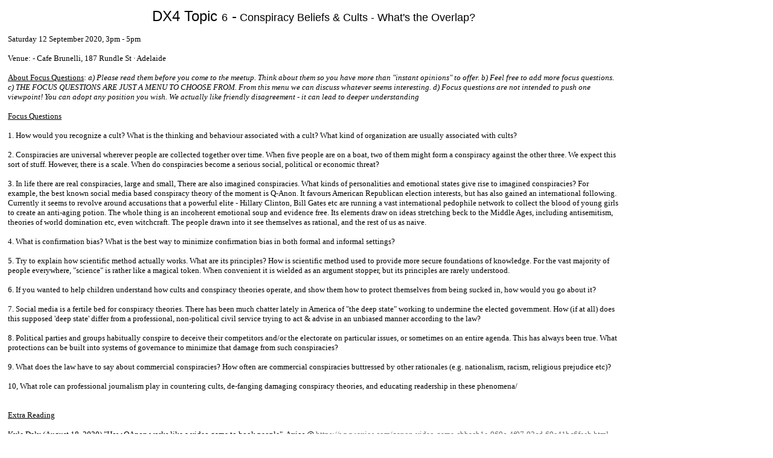

--- FILE ---
content_type: text/html
request_url: http://thormay.net/unwiseideas/DiscussionTopics/QESUB-QUESTIONS/ConspiracyBeliefs&Cults-What'sTheOverlap.htm
body_size: 12352
content:
<!DOCTYPE HTML PUBLIC "-//W3C//DTD HTML 4.0 Transitional//EN">
<HTML>
<HEAD>
	<META HTTP-EQUIV="CONTENT-TYPE" CONTENT="text/html; charset=windows-1252">
	<TITLE>Conspiracy Beliefs &amp; Cults - What's the Overlap?</TITLE>
	<META NAME="GENERATOR" CONTENT="OpenOffice 4.1.0  (Win32)">
	<META NAME="CREATED" CONTENT="0;0">
	<META NAME="CHANGEDBY" CONTENT="Thor May">
	<META NAME="CHANGED" CONTENT="20140727;14001531">
	<STYLE TYPE="text/css">
	<!--
		TD P { color: #000000 }
		P { color: #000000 }
		BLOCKQUOTE { color: #000000 }
		A:link { color: #666666 }
		A:visited { color: #666666 }
	.auto-style2 {
	font-family: Verdana, Arial, Helvetica, sans-serif;
}
.auto-style4 {
	font-family: Verdana, sans-serif;
	font-size: 7pt;
	color: #666666;
}
	.auto-style5 {
		font-family: Verdana;
		font-size: small;
	}
	.auto-style9 {
	font-family: Verdana;
	font-size: medium;
}
.auto-style15 {
	font-size: large;
}
	.auto-style17 {
	font-family: Verdana, sans-serif;
	font-size: 7pt;
}
	.auto-style18 {
	text-align: center;
}
.auto-style19 {
	text-align: left;
}
.auto-style20 {
	text-decoration: underline;
}
	-->
	</STYLE>
	<base target="_blank">
</HEAD>
<BODY LANG="en-US" TEXT="#000000" LINK="#666666" VLINK="#666666" BGCOLOR="#ffffff" DIR="LTR">
<P><TABLE WIDTH=81% ALIGN=LEFT CELLPADDING=3 CELLSPACING=2 DIR="LTR">
	<TR>
		<TD width="793" VALIGN=top class="auto-style18">
			<p align="center" class="auto-style2"><font size="5">DX4 Topic
			</font><span class="auto-style15">6</span><font size="5"> -</font><span class="auto-style15"> 
			Conspiracy Beliefs &amp; Cults - What's the Overlap?<br></span></p>
			<div class="auto-style19">
				<span class="auto-style5">Saturday 12 September 2020, 3pm - 5pm<br>
				<br>Venue: - Cafe Brunelli, 187 Rundle St · Adelaide<br><br>
				<span class="auto-style20">About Focus Questions</span>: <em>a) 
				Please read them before you come to the meetup. Think about them 
				so you have more than &quot;instant opinions&quot; to offer. b) Feel free 
				to add more focus questions. c) THE FOCUS QUESTIONS ARE JUST A 
				MENU TO CHOOSE FROM. From this menu we can discuss whatever 
				seems interesting. d) Focus questions are not intended to push 
				one viewpoint! You can adopt any position you wish. We actually 
				like friendly disagreement - it can lead to deeper understanding<br>
				</em><br><span class="auto-style20">Focus Questions</span><br>
				<br>1. How would you recognize a cult? What is the thinking and 
				behaviour associated with a cult? What kind of organization are 
				usually associated with cults?<br><br>2. Conspiracies are 
				universal wherever people are collected together over time. When 
				five people are on a boat, two of them might form a conspiracy 
				against the other three. We expect this sort of stuff. However, 
				there is a scale. When do conspiracies become a serious social, 
				political or economic threat?<br><br>3. In life there are real 
				conspiracies, large and small, There are also imagined 
				conspiracies. What kinds of personalities and emotional states 
				give rise to imagined conspiracies? For example, the best known 
				social media based conspiracy theory of the moment is Q-Anon. It 
				favours American Republican election interests, but has also 
				gained an international following. Currently it seems to revolve 
				around accusations that a powerful elite - Hillary Clinton, Bill 
				Gates etc are running a vast international pedophile network to 
				collect the blood of young girls to create an anti-aging potion. 
				The whole thing is an incoherent emotional soup and evidence 
				free. Its elements draw on ideas stretching beck to the Middle 
				Ages, including antisemitism, theories of world domination etc, 
				even witchcraft. The people drawn into it see themselves as 
				rational, and the rest of us as naive. <br><br>4. What is 
				confirmation bias? What is the best way to minimize confirmation 
				bias in both formal and informal settings?<br><br>5. Try to 
				explain how scientific method actually works. What are its 
				principles? How is scientific method used to provide more secure 
				foundations of knowledge. For the vast majority of people 
				everywhere, &quot;science&quot; is rather like a magical token. When 
				convenient it is wielded as an argument stopper, but its 
				principles are rarely understood. <br><br>6. If you wanted to 
				help children understand how cults and conspiracy theories 
				operate, and show them how to protect themselves from being 
				sucked in, how would you go about it?<br><br>7. Social media is 
				a fertile bed for conspiracy theories. There has been much 
				chatter lately in America of &quot;the deep state&quot; working to 
				undermine the elected government. How (if at all) does this 
				supposed 'deep state' differ from a professional, non-political 
				civil service trying to act &amp; advise in an unbiased manner 
				according to the law?<br><br>8. Political parties and groups 
				habitually conspire to deceive their competitors and/or the 
				electorate on particular issues, or sometimes on an entire 
				agenda. This has always been true. What protections can be built 
				into systems of governance to minimize that damage from such 
				conspiracies?<br><br>9. What does the law have to say about 
				commercial conspiracies? How often are commercial conspiracies 
				buttressed by other rationales (e.g. nationalism, racism, 
				religious prejudice etc)?<br><br>10, What role can professional 
				journalism play in countering cults, de-fanging damaging 
				conspiracy theories, and educating readership in these 
				phenomena/ <br><br><br><span class="auto-style20">Extra Reading</span><br>
				<br>Kyle Daly (August 18, 2020) &quot;How QAnon works like a video 
				game to hook people&quot;. Axios @
				<a href="https://www.axios.com/qanon-video-game-cbbacb1e-969c-4f07-93cd-69e41bc6feeb.html">
				https://www.axios.com/qanon-video-game-cbbacb1e-969c-4f07-93cd-69e41bc6feeb.html</a>&nbsp;
				<br><br>Ariel Bogle (24 August 2020) &quot;How the QAnon conspiracy 
				theory is tearing family and friends apart in Australia&quot;. ABC 
				News @
				<a href="https://www.abc.net.au/news/science/2020-08-24/how-the-qanon-conspiracy-theory-is-affecting-australian-families/12564566">
				https://www.abc.net.au/news/science/2020-08-24/how-the-qanon-conspiracy-theory-is-affecting-australian-families/12564566</a>&nbsp;
				<br><br>Zoe Williams (27 August 2020) &quot;Laura Bates on the men 
				who hate women: 'They canonise and revere and idolise 
				murderers'&quot;. The Guardian @
				<a href="https://www.theguardian.com/lifeandstyle/2020/aug/27/laura-bates-on-the-men-who-hate-women-idolise-murderers">
				https://www.theguardian.com/lifeandstyle/2020/aug/27/laura-bates-on-the-men-who-hate-women-idolise-murderers</a>&nbsp;
				<br><br><br>David Morgan (August 26, 2020) &quot;US Congress 
				introduces resolution to condemn QAnon conspiracy theory&quot;. 
				Brisbane Times @
				<a href="https://www.brisbanetimes.com.au/world/north-america/us-congress-introduces-measure-to-condemn-qanon-conspiracy-theory-20200826-p55pbe.html">
				https://www.brisbanetimes.com.au/world/north-america/us-congress-introduces-measure-to-condemn-qanon-conspiracy-theory-20200826-p55pbe.html</a>&nbsp;
				<br><br>Julia Carrie Wong (26 August 2020) &quot;QAnon explained: the 
				antisemitic conspiracy theory gaining traction around the world 
				- The visibility of the online movement has surged as a 
				supporter appears headed to Congress and Trump fails to debunk 
				claims&quot;. The Guardian @
				<a href="https://www.theguardian.com/us-news/2020/aug/25/qanon-conspiracy-theory-explained-trump-what-is">
				https://www.theguardian.com/us-news/2020/aug/25/qanon-conspiracy-theory-explained-trump-what-is</a>&nbsp;
				<br><br>Michael McGowan (29 August 2020) &quot;&quot;Australian MP takes 
				on conspiracy theorist in court but experts don't know where to 
				begin with online battle - A recent report found QAnon’s 
				following was growing considerably in Australia with only the 
				US, UK and Canada producing more conspiracy content&quot; The 
				Guardian @
				<a href="https://www.theguardian.com/australia-news/2020/aug/29/australian-mp-takes-on-conspiracy-theorist-in-court-but-experts-dont-know-where-to-begin-with-online-battle">
				https://www.theguardian.com/australia-news/2020/aug/29/australian-mp-takes-on-conspiracy-theorist-in-court-but-experts-dont-know-where-to-begin-with-online-battle</a>&nbsp;
				<br><br>Damien Gayle and Molly Blackall (30 August 2020) 
				&quot;Coronavirus sceptics, conspiracy theorists and anti-vaxxers 
				protest in London - Thousands gather in Trafalgar Square to hear 
				calls for lockdown rules to be removed.&quot; The Guardian @
				<a href="https://www.theguardian.com/world/2020/aug/29/coronavirus-sceptics-conspiracy-theorists-anti-vaxxers-protest-london">
				https://www.theguardian.com/world/2020/aug/29/coronavirus-sceptics-conspiracy-theorists-anti-vaxxers-protest-london</a>
				<br><br>-----<br><br>=&gt; ian beutler - What would life be without 
				a conspiracy?<br>-Where some plotters hide from you &amp; me,-<br>
				and plan to make fools of us, you see?<br>Whilst we are so pure 
				&amp; open, -aren't we?.<br><br>=&gt; Thor May - Yes Ian, we've noticed 
				your conspiracy to become Master of the Universe. Observe that 
				I've used 'we' though I've yet to find the other conspirators in 
				my 'we'. The ones in yours are also opaque, so your power to 
				confuse is unlimited.<br><br>=&gt; ian beutler - many thanks, Dear 
				Thor, for yr confirmation of my unlimited powers to do 
				something. You are no panderer, but an honest toiler in this 
				almost, or mostly, totally self-deceived area of the mind. So I 
				am assured of your honesty. My most proudly worn distinction, 
				and title, as received from my dear Wife is: Village-Idiot.. and 
				the which I bear with pride.<br><br>Michael McGowan (29 August 
				2020) &quot;&quot;Australian MP takes on conspiracy theorist in court but 
				experts don't know where to begin with online battle - A recent 
				report found QAnon’s following was growing considerably in 
				Australia with only the US, UK and Canada producing more 
				conspiracy content&quot; The Guardian @ 
				https://www.theguardian.com/australia-news/2020/aug/29/australian-mp-takes-on-conspiracy-theorist-in-court-but-experts-dont-know-where-to-begin-with-online-battle<br>
				<br>Learning-Theories (n.d.) &quot;Confirmation Bias (as defined by 
				Peter Wason) - Summary: Confirmation bias is a cognitive error 
				that people make when they are only willing to accept new 
				information when it confirms what they already believe. People 
				who fall into the trap of confirmation bias tend to purposefully 
				seek out evidence that supports already solidified beliefs and 
				purposefully reject any evidence that goes against those 
				beliefs&quot;. Learning Theories website @
				<a href="https://www.learning-theories.com/confirmation-bias.html">
				https://www.learning-theories.com/confirmation-bias.html</a> <br>
				<br>Julian Baggini (15 February 2018) &quot;Does the Illuminati 
				control the world? Maybe it’s not such a mad idea<br>Questioning 
				the hidden power of elites – whether big pharma or secret 
				societies – is really quite sane&quot;. The Guardian @
				<a href="https://www.theguardian.com/commentisfree/2018/feb/14/illuminati-running-world-not-mad-idea-questioning-hidden-power-elites-sane">
				https://www.theguardian.com/commentisfree/2018/feb/14/illuminati-running-world-not-mad-idea-questioning-hidden-power-elites-sane</a>&nbsp; 
				[Quote: &quot;It’s good to know that we’re much more sensible and 
				rational than ... clearly deluded conspiracy theorists. The 
				problem is that they differ from the rest of us only in degree, 
				not kind. The reasons why people believe in secret, controlling 
				elites are rooted in basic human nature. We are constantly on 
				the lookout for both patterns and agency. Pattern-seeking is 
				essential for our survival, and the penalties for seeing 
				patterns where none exist are lighter than those for missing 
				patterns that really are there. If our ancestors had failed to 
				notice that crops left to dry tended to die, they too would have 
				expired through starvation. But if they thought they had noticed 
				that sacrificing a goat increased the likelihood of rain, then 
				at worst they wasted the odd bit of meat.&quot;]<br><br>Foo Yun Chee 
				(June 3, 2020) &quot;Over 140 arson attacks on 5G infrastructure in 
				Europe&quot;. Brisbane Times @
				<a href="https://www.brisbanetimes.com.au/world/europe/over-140-arson-attacks-on-5g-infrastructure-in-europe-20200603-p54z39.html">
				https://www.brisbanetimes.com.au/world/europe/over-140-arson-attacks-on-5g-infrastructure-in-europe-20200603-p54z39.html</a>&nbsp; 
				[Quote: &quot;The Council of EU ministers &quot;expresses the importance 
				of fighting against the spread of misinformation related to 5G 
				networks, with special regard to false claims that such networks 
				constitute a health threat or are linked to COVID-19&quot;, it said. 
				... The World Health Organisation (WHO) has debunked the claims, 
				saying that viruses cannot travel on radio waves or mobile 
				networks, and that COVID-19 has also spread to countries without 
				5G mobile networks&quot;.<br><br>Mark Seal (July 3, 2020) “Ghislaine, 
				Is That You?” : Inside Ghislaine Maxwell’s Life on the Lam For a 
				year leading up to her arrest, the vanishing act of Jeffrey 
				Epstein’s longtime friend, lover, and alleged accomplice vexed 
				the authorities, the press, and the women who accuse her of 
				luring them into a web of sexual abuse.&quot; Vanity Fair @
				<a href="https://www.vanityfair.com/style/2020/07/inside-ghislaine-maxwells-life-on-the-lam">
				https://www.vanityfair.com/style/2020/07/inside-ghislaine-maxwells-life-on-the-lam</a>&nbsp; 
				[Thor, comment: The viral Q-Anon conspiracy theory revolves 
				around the suggestion that American high profile figures, who 
				just happen to be Trump's political enemies, are involved in a 
				vast pedophile ring. Funnily enough Jeffrey Epstein (now 
				suicided) and his partner Giselle Maxwell (now arrested) were in 
				Trump's social circle and involved in underage sex trafficking 
				for just this cirle of rich clients. e.g. see &quot;All the Ways 
				President Donald Trump is Connected to Ghislaine Maxwell&quot; @
				<a href="https://www.townandcountrymag.com/society/money-and-power/a33393615/president-donald-trump-ghislaine-maxwell-relationship/">
				https://www.townandcountrymag.com/society/money-and-power/a33393615/president-donald-trump-ghislaine-maxwell-relationship/</a>&nbsp; 
				[Quote: &quot;Her New York town house became a social nexus; one 
				dinner party’s 80 guests included members of the Kennedy and 
				Rockefeller clans, “along with the requisite sprinkling of 
				countesses and billionaires,” reported The Times of London in 
				2011. Maxwell had become “a modern-day geisha” in a “domain 
				filled with the richest people in the world—some of whom are 
				good guys, and some of whom are bad—and who think they are above 
				the law. It’s a world frequented by young half naked girls in 
				bikinis, billionaires and lavish lifestyles, but it borders on 
				the grotesque. You are never really sure what is going on behind 
				closed doors.”]<br><br>=&gt; ian beutler - i can assure the 
				unmarried chaps here the best way to learn about double-dyed 
				betrayal &amp; being stabbed front &amp; back, is to marry two wives, 
				one following the other in this &quot;singular time&quot; &amp; to bear 
				children by both &amp; try to care for all of them.<br><br>Edward 
				Helmorein New York (11 May 2019) &quot;'Everything was just lies': 
				how alleged sex cult Nxivm deceived its victims - As the trial 
				of the group’s founder, Keith Raniere, begins, experts say 
				people attracted to change are vulnerable to manipulative 
				‘cultish group behavior’. The Guardian @
				<a href="https://www.theguardian.com/us-news/2019/may/11/nxivm-trial-allison-mack-keith-raniere-cult-victims">
				https://www.theguardian.com/us-news/2019/may/11/nxivm-trial-allison-mack-keith-raniere-cult-victims</a>
				<br><br>Rachel Browne (March 10 2017) &quot;Inside the Jehovah's 
				Witnesses: A 'perfect storm' for abuse&quot;
				<a href="http://www.smh.com.au/national/inside-the-jehovahs-witnesses-a-perfect-storm-for-abuse-20170309-guukur.html">
				http://www.smh.com.au/national/inside-the-jehovahs-witnesses-a-perfect-storm-for-abuse-20170309-guukur.html</a>
				<br><br>Lisette Voytko (Aug 26, 2020) &quot;How To Talk With—And 
				Maybe Help—Someone Who Believes In QAnon And Other Conspiracy 
				Theories&quot; Forbes magazine @
				<a href="https://www.forbes.com/sites/lisettevoytko/2020/08/26/how-to-talk-with-and-maybe-help-someone-who-believes-in-qanon-and-other-conspiracy-theories/#2864a11f412d">
				https://www.forbes.com/sites/lisettevoytko/2020/08/26/how-to-talk-with-and-maybe-help-someone-who-believes-in-qanon-and-other-conspiracy-theories/#2864a11f412d</a>
				<br><br>Mina Kim (August 7 2020) &quot;How to Chart a Path out of 
				QAnon and Other Cult-like Communities&quot;. [35 minute audio 
				recording ] KQED website @
				<a href="https://www.kqed.org/forum/2010101879066/how-to-chart-a-path-out-of-qanon-and-other-cult-like-communities">
				https://www.kqed.org/forum/2010101879066/how-to-chart-a-path-out-of-qanon-and-other-cult-like-communities</a>
				<br><br>Derek Beres (18 May, 2020) &quot;The thin line between 
				conspiracy theories and cult worship is dissolving - An 
				information war is being waged.&quot; Big Think website @
				<a href="https://bigthink.com/politics-current-affairs/conspiracy-theories-2646021443?rebelltitem=1#rebelltitem1">
				https://bigthink.com/politics-current-affairs/conspiracy-theories-2646021443?rebelltitem=1#rebelltitem1</a>
				<br><br>George Monbiot (2 September 2020) &quot;No 10 and the 
				secretly funded lobby groups intent on undermining democracy - 
				Thinktanks such as Policy Exchange are working to shift power 
				away from state institutions – into the prime minister’s 
				office&quot;. The Guardian @
				<a href="https://www.theguardian.com/commentisfree/2020/sep/01/no-10-lobby-groups-democracy-policy-exchange">
				https://www.theguardian.com/commentisfree/2020/sep/01/no-10-lobby-groups-democracy-policy-exchange</a>&nbsp; 
				[Thor, comment: This is real and toxic conspiracy. The general 
				public does not give a damn and will never give a damn. It is 
				all too hard. Most of the public does not understand the 
				critical value of an independent professional civil service and 
				its role in constraining political leaders who act in a 
				sociopathic way. The article references England. The same 
				deliberate destruction of an independent professional public 
				service has been underway in Australia since the time of John 
				Howard. Trump in the United States is sponsored to destroy civil 
				service professionalism ('the deep state', 'the swamp') with a 
				mafia driven gang of opportunists. Well, that's my 
				interpretation]<br><br>Christine Vickers (September 1, 2020) &quot;On 
				the edge: the psychology of the COVID rule-breakers&quot;. Brisbane 
				Times @
				<a href="https://www.brisbanetimes.com.au/national/victoria/on-the-edge-the-psychology-of-the-covid-rulebreakers-20200901-p55rbs.html">
				https://www.brisbanetimes.com.au/national/victoria/on-the-edge-the-psychology-of-the-covid-rulebreakers-20200901-p55rbs.html</a>&nbsp; 
				[Quote: &quot;Psychoanalyst Wilfrid Bion identified characteristics 
				of people in groups: the dependency group – seeking a leader to 
				make all decisions; the fight-flight group where the leader is 
				attacked and or avoided; and the pairing group where the members 
				of a group look to a couple within the group to produce a new 
				leader. Earl Hopper’s fourth Basic Assumption addresses the 
				helplessness and the fear of annihilation experienced in the 
				face of trauma, resulting in inhibition of thought and attacks 
				on knowledge and curiosity. Traumatised groups may act with 
				incohesion, responding inconsistently, or in a fragmented way, 
				using images intended to unite the team, or suppressing 
				discussion. Such traumatised groups can &quot;personify aggregation 
				and massification processes respectively'', Hopper explains. 
				Within government a group might become ultra-bureaucratic, 
				adopting forms of in-group-speak or succumb to apparently 
				logical but binary thinking. Excluded from the conversation, 
				people fear for their liberties. A second feature is the 
				formation of sub groups – cults, or single idea groups. These 
				include conspiracy theorists: such as the types who refuse 
				testing because they believe COVID is a fascist plot. Others, 
				feeling overlooked, unheard and frightened, respond with 
				mockery, derision and violence.&quot;]<br><br>=&gt; ian beutler - this 
				latest little-chat-topic is totally fascinating,-speaking 
				subjectively.. i immediately call to mind an orgn. (but i wont 
				name it, coz i remember my 'manners' )...that exploits all of 
				this typical MOB-MINDED-CONFUSION.. 
				AND-INDIVIDUAL-TRAUMA...which also explains the reason the most 
				suxeggsful groops are tha phun+games ones... &amp; tha &quot;failures&quot; 
				are-tha-ERNEST-genuinely-soulful-ones...hey!! when's tha next 
				wingding-grog-up b.t.w..?<br><br>Charlotte Edmond (n.d.) 
				&quot;Conspiracy theories have flourished during the pandemic – 
				here’s how to stop them in their tracks&quot;. World Economic Forum @
				<a href="https://www.weforum.org/agenda/2020/09/conspiracy-theories-prevent-spread-covid-19-unesco">
				https://www.weforum.org/agenda/2020/09/conspiracy-theories-prevent-spread-covid-19-unesco</a>
				<br><br>=&gt; Bryn Williams - Excellent reference but unfortunately 
				reinforces an approach that assumes the presence of some common 
				sense and that those who are spouting the conspiracy actually 
				want to consider alternatives. Having just had an online battle 
				with anti vaxxers I've given up, unfortunately it seems 
				ignorance and stupidity trump anything if you simply close your 
				mind to any other view. ( PS I had an eye operation on Wed which 
				hasn't gone overly well at this stage. I've had a bleed in the 
				operated eye and spent two days blind which was very 
				frightening. Some positives starting to appear (pun) however 
				maybe a slow recovery and so unlikely I can make this meetup).<br>
				<br>=&gt; Sorry about the eyes Bryn. I hope it comes together. 
				Those windows on the world are precious. (25 years ago I took a 
				wild gamble and had mine lasered. It was the best thing I ever 
				did, but needed a few deep breaths). ... Conspiracy theorists - 
				yeah, you can't argue with them. They see rationale argument and 
				our version of common sense as a threat. You have to get inside 
				their fearful, wacky world view and seduce them from the inside 
				out as it were - if it's worth the trouble, which it usually 
				isn't because come the next rabbit hole, they'll fall down that 
				too. But looking at the topic response in Adelaide, yawning 
				disinterest in worldwide raging blazes of conspiracy theories, 
				for popularity maybe I should be selling them, not hosing them 
				down.<br><br>=&gt; ian beutler - hope you and I can continue to see 
				eye to eye on a few more things, Bryn... b.t.w. that ol saying 
				&quot;seeing is believing&quot; is crap... also ...<br><br>=&gt; Bryn 
				Williams - Thanks Ian, I have had to endure some unkind comments 
				about always being one eyed anyway , so what's new??<br><br>
				Elliott Brennan (7 Sep 2020) &quot;Australia's conspiracy theorists 
				are increasingly energised, but police crackdowns may be 
				counterproductive&quot;. The Guardian @
				<a href="https://www.theguardian.com/us-news/commentisfree/2020/sep/07/australias-conspiracy-theorists-are-increasingly-energised-but-police-crackdowns-may-be-counterproductive">
				https://www.theguardian.com/us-news/commentisfree/2020/sep/07/australias-conspiracy-theorists-are-increasingly-energised-but-police-crackdowns-may-be-counterproductive</a>
				<br><br>Thor =&gt; Yay, at last you understand the greatest 
				conspiracy of all. As the hair stands up on the back of your 
				neck, you realize that a shadowy world is out to get you. Yes, 
				you personally. Think of all those years you dreamed and planned 
				in vain. At every step the goblins had you pegged and put a tree 
				root across the path in a shady spot to trip you. Again and 
				again. As you ate dust for the umpteenth time, a light finally 
				went on in your dull brain. The bastards want to do you in. ... 
				And so it came to pass ... at 3 am on a stormy morning on 
				September 8th 1945, Thor came into the world and his doom was 
				inscribed by the Norns at the foot of Idgrasil : &quot;Reflections on 
				Turning 75&quot; @
				<a href="https://www.academia.edu/44038894/Reflections_On_Turning_75">
				https://www.academia.edu/44038894/Reflections_On_Turning_75</a>
				<br><br>=&gt; ian beutler - Your joyfulness at these realisations 
				is infectious,Thor, as it may be with any profound human 
				experience as, e.g. when one learns that one's own human-nature 
				is the ultimate enemy, not excluding one's &quot;self.&quot; &amp; OH!!-and 
				many more &quot;happies&quot; ( so to speak) b.t.w. I am sure it was more 
				a delight for your Mother!! &amp;I am sure She was a Valkyre!<br>
				<br>Christopher Knaus and Josh Taylor (10 Sep 2020) &quot;Twitter 
				permanently suspends QAnon account belonging to friend of Scott 
				Morrison for 'harmful activity' - BurnedSpy34 and two other 
				associated accounts have been removed by the social media giant 
				in its crackdown on conspiracy content - The man behind the 
				QAnon account is Tim Stewart, whose wife has worked on 
				Australian prime minister Scott Morrison’s staff&quot;. The Guardian 
				@
				<a href="https://www.theguardian.com/us-news/2020/sep/10/twitter-permanently-suspends-qanon-account-belonging-to-friend-of-scott-morrison-for-harmful-activity">
				https://www.theguardian.com/us-news/2020/sep/10/twitter-permanently-suspends-qanon-account-belonging-to-friend-of-scott-morrison-for-harmful-activity</a>
				<br><br>Associated Press (10 September 2020) &quot;Mike Pence slated 
				to speak at fundraiser hosted by QAnon supporters - Caryn and 
				Michael Borland, the hosts of Montana fundraiser, have shared 
				posts supporting conspiracy theory on social media&quot;. The 
				Guardian @
				<a href="https://www.theguardian.com/us-news/2020/sep/09/mike-pence-montana-fundraiser-qanon-borland">
				https://www.theguardian.com/us-news/2020/sep/09/mike-pence-montana-fundraiser-qanon-borland</a>&nbsp;
				<br><br>Sarbsblog (n.d.) &quot;Escaping my Slavery to Cults Beliefs&quot; 
				Sarsblog @ <a href="https://culthopper.com">
				https://culthopper.com</a>&nbsp; <br><br>Sarah Wilson (15 
				September 2020) &quot;The wellness realm has fallen into 
				conspiritualism – I have a sense - The collision of new age 
				‘light and love’ with the conspiratorial world of QAnon may seem 
				surprising, but as a (retired) veteran of the wellbeing 
				industry, Sarah Wilson can see the &quot;. The Guardian @
				<a href="https://www.theguardian.com/books/2020/sep/15/the-wellness-realm-has-fallen-into-conspiritualism-i-have-a-sense-why">
				https://www.theguardian.com/books/2020/sep/15/the-wellness-realm-has-fallen-into-conspiritualism-i-have-a-sense-why</a>&nbsp;
				<br><br><br>---------------<br><br><br>
				DiscussionX4<br><a href="https://www.meetup.com/discussionx4/">
				https://www.meetup.com/discussionx4/</a> <br><br>
				Index of past discussion topics &amp; questions:
				<a href="http://thormay.net/unwiseideas/DiscussionTopics/DiscussionIndex.htm">
				http://thormay.net/unwiseideas/DiscussionTopics/DiscussionIndex.htm</a><br>
				<br>Convenor : Thor May thormay@yahoo.com Personal website 
				(legacy) <a href="http://thormay.net">http://thormay.net</a><br>&nbsp;<br>
				Articles <a href="http://independent.academia.edu/thormay">
				http://independent.academia.edu/thormay</a>&nbsp; (.. about 147 
				articles by Thor)<br><br>-------------------- </span>
			<br class="auto-style9">
			</div>
			<div class=WordSection1>
				<div class=MsoNormal align=center style='text-align:center;line-height:150%'>
					<span
style='font-family:"Verdana","sans-serif";mso-fareast-font-family:"Times New Roman"'>
                <hr size=1 width="100%" align=center>
              </span></div>
              <p align=center style='text-align:center;line-height:150%'>
			  <FONT FACE="Verdana, sans-serif">
			  <FONT SIZE=1 STYLE="font-size: 7pt"><SPAN LANG="en-US">Conspiracy 
			  Beliefs &amp; Cults - What's the Overlap? (c) Thor May 20</SPAN></FONT></FONT><span class="auto-style17">20</span><a href="../DiscussionIndex.htm">&nbsp;</a></p>
				<p align=center style='text-align:center;line-height:150%'>
			    <a href="../DiscussionIndex.htm">
				<FONT FACE="Verdana, sans-serif">
				<FONT SIZE=1 STYLE="font-size: 7pt"><SPAN LANG="en-US">return to 
			  D</SPAN></FONT></FONT><span class="auto-style4">discussion </span></a></p>
				<p align=center style='text-align:center;line-height:150%'>&nbsp;</p>
              <P ALIGN=CENTER>&nbsp;</P>
              <P ALIGN=CENTER STYLE="text-decoration: none"> <A HREF="http://hits.webstat.com/"><IMG SRC="http://hits.webstat.com/scripts/wsb.php?ac=2027" NAME="graphics2" ALIGN=BOTTOM WIDTH=88 HEIGHT=30 BORDER=0></A></P>
              <p class=MsoNormal>&nbsp;</p>
              <p class=MsoNormal style='line-height:150%'><span
style='font-family:"Verdana","sans-serif"'><o:p></o:p></span></p>
	      </div>			</TD>
  </TR>
	<TR>
		<TD width="793" VALIGN=top>
			&nbsp;</TD>
  </TR>
</TABLE>
<p>&nbsp;</p>
</BODY>
</HTML>